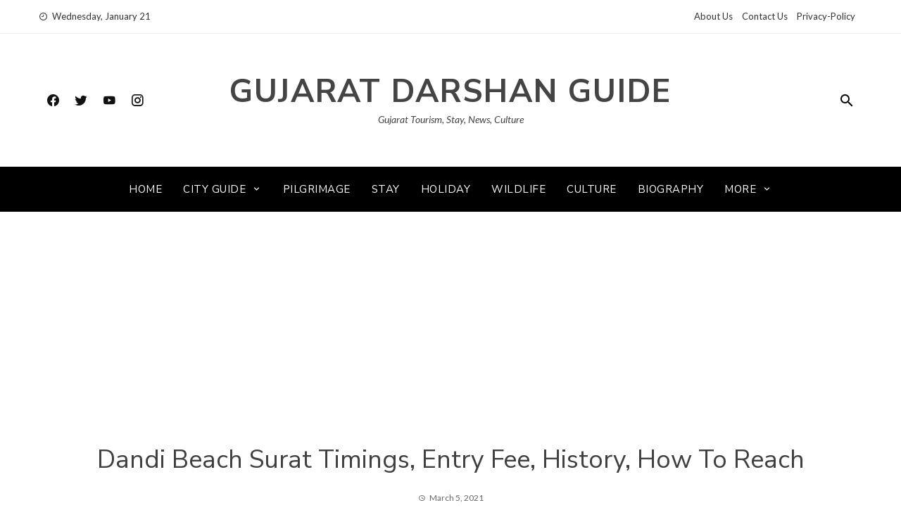

--- FILE ---
content_type: text/html; charset=UTF-8
request_url: https://gujaratdarshanguide.com/dandi-beach-gujarat/
body_size: 11919
content:
<!DOCTYPE html>
<html lang="en-US">
    <head>
        <meta charset="UTF-8">
        <meta name="viewport" content="width=device-width, initial-scale=1">
        <link rel="profile" href="https://gmpg.org/xfn/11">

        <meta name='robots' content='index, follow, max-image-preview:large, max-snippet:-1, max-video-preview:-1' />
	<style>img:is([sizes="auto" i], [sizes^="auto," i]) { contain-intrinsic-size: 3000px 1500px }</style>
	
	<!-- This site is optimized with the Yoast SEO plugin v25.5 - https://yoast.com/wordpress/plugins/seo/ -->
	<title>Dandi Beach Surat Timings, Entry Fee, History, How To Reach - Gujarat Darshan Guide</title>
	<meta name="description" content="Dandi Beach is one of the prominent beaches located in Dandi village, Gujarat. Dandi beach is one of the cleanest beaches in the Arabian Sea." />
	<link rel="canonical" href="https://gujaratdarshanguide.com/dandi-beach-gujarat/" />
	<meta property="og:locale" content="en_US" />
	<meta property="og:type" content="article" />
	<meta property="og:title" content="Dandi Beach Surat Timings, Entry Fee, History, How To Reach - Gujarat Darshan Guide" />
	<meta property="og:description" content="Dandi Beach is one of the prominent beaches located in Dandi village, Gujarat. Dandi beach is one of the cleanest beaches in the Arabian Sea." />
	<meta property="og:url" content="http://gujaratdarshanguide.com/dandi-beach-gujarat/" />
	<meta property="og:site_name" content="Gujarat Darshan Guide" />
	<meta property="article:published_time" content="2021-03-05T10:39:16+00:00" />
	<meta property="article:modified_time" content="2022-09-19T13:01:06+00:00" />
	<meta property="og:image" content="http://gujaratdarshanguide.com/wp-content/uploads/2021/03/dandi-beach-1.jpg" />
	<meta property="og:image:width" content="414" />
	<meta property="og:image:height" content="414" />
	<meta property="og:image:type" content="image/jpeg" />
	<meta name="author" content="Divyaraj Gohel" />
	<meta name="twitter:card" content="summary_large_image" />
	<meta name="twitter:label1" content="Written by" />
	<meta name="twitter:data1" content="Divyaraj Gohel" />
	<meta name="twitter:label2" content="Est. reading time" />
	<meta name="twitter:data2" content="3 minutes" />
	<script type="application/ld+json" class="yoast-schema-graph">{"@context":"https://schema.org","@graph":[{"@type":"WebPage","@id":"http://gujaratdarshanguide.com/dandi-beach-gujarat/","url":"http://gujaratdarshanguide.com/dandi-beach-gujarat/","name":"Dandi Beach Surat Timings, Entry Fee, History, How To Reach - Gujarat Darshan Guide","isPartOf":{"@id":"http://gujaratdarshanguide.com/#website"},"primaryImageOfPage":{"@id":"http://gujaratdarshanguide.com/dandi-beach-gujarat/#primaryimage"},"image":{"@id":"http://gujaratdarshanguide.com/dandi-beach-gujarat/#primaryimage"},"thumbnailUrl":"https://gujaratdarshanguide.com/wp-content/uploads/2021/03/dandi-beach-1.jpg","datePublished":"2021-03-05T10:39:16+00:00","dateModified":"2022-09-19T13:01:06+00:00","author":{"@id":"http://gujaratdarshanguide.com/#/schema/person/b318fe1adab5618f268e96b270c378d5"},"description":"Dandi Beach is one of the prominent beaches located in Dandi village, Gujarat. Dandi beach is one of the cleanest beaches in the Arabian Sea.","breadcrumb":{"@id":"http://gujaratdarshanguide.com/dandi-beach-gujarat/#breadcrumb"},"inLanguage":"en-US","potentialAction":[{"@type":"ReadAction","target":["http://gujaratdarshanguide.com/dandi-beach-gujarat/"]}]},{"@type":"ImageObject","inLanguage":"en-US","@id":"http://gujaratdarshanguide.com/dandi-beach-gujarat/#primaryimage","url":"https://gujaratdarshanguide.com/wp-content/uploads/2021/03/dandi-beach-1.jpg","contentUrl":"https://gujaratdarshanguide.com/wp-content/uploads/2021/03/dandi-beach-1.jpg","width":414,"height":414,"caption":"dandi beach"},{"@type":"BreadcrumbList","@id":"http://gujaratdarshanguide.com/dandi-beach-gujarat/#breadcrumb","itemListElement":[{"@type":"ListItem","position":1,"name":"Home","item":"http://gujaratdarshanguide.com/"},{"@type":"ListItem","position":2,"name":"Blog","item":"https://gujaratdarshanguide.com/blog/"},{"@type":"ListItem","position":3,"name":"Dandi Beach Surat Timings, Entry Fee, History, How To Reach"}]},{"@type":"WebSite","@id":"http://gujaratdarshanguide.com/#website","url":"http://gujaratdarshanguide.com/","name":"Gujarat Darshan Guide","description":"Gujarat Tourism, Stay, News, Culture","potentialAction":[{"@type":"SearchAction","target":{"@type":"EntryPoint","urlTemplate":"http://gujaratdarshanguide.com/?s={search_term_string}"},"query-input":{"@type":"PropertyValueSpecification","valueRequired":true,"valueName":"search_term_string"}}],"inLanguage":"en-US"},{"@type":"Person","@id":"http://gujaratdarshanguide.com/#/schema/person/b318fe1adab5618f268e96b270c378d5","name":"Divyaraj Gohel","image":{"@type":"ImageObject","inLanguage":"en-US","@id":"http://gujaratdarshanguide.com/#/schema/person/image/","url":"https://secure.gravatar.com/avatar/b07314aa3e83f76a0250eff0c7bf1f8f39ed43b93ca0d5d1d986eb4961db022d?s=96&d=mm&r=g","contentUrl":"https://secure.gravatar.com/avatar/b07314aa3e83f76a0250eff0c7bf1f8f39ed43b93ca0d5d1d986eb4961db022d?s=96&d=mm&r=g","caption":"Divyaraj Gohel"}}]}</script>
	<!-- / Yoast SEO plugin. -->


<link rel='dns-prefetch' href='//fonts.googleapis.com' />
<link rel="alternate" type="application/rss+xml" title="Gujarat Darshan Guide &raquo; Feed" href="https://gujaratdarshanguide.com/feed/" />
<link rel="alternate" type="application/rss+xml" title="Gujarat Darshan Guide &raquo; Comments Feed" href="https://gujaratdarshanguide.com/comments/feed/" />
<link rel="alternate" type="application/rss+xml" title="Gujarat Darshan Guide &raquo; Dandi Beach Surat Timings, Entry Fee, History, How To Reach Comments Feed" href="https://gujaratdarshanguide.com/dandi-beach-gujarat/feed/" />
<script type="text/javascript">
/* <![CDATA[ */
window._wpemojiSettings = {"baseUrl":"https:\/\/s.w.org\/images\/core\/emoji\/16.0.1\/72x72\/","ext":".png","svgUrl":"https:\/\/s.w.org\/images\/core\/emoji\/16.0.1\/svg\/","svgExt":".svg","source":{"concatemoji":"https:\/\/gujaratdarshanguide.com\/wp-includes\/js\/wp-emoji-release.min.js?ver=6.8.3"}};
/*! This file is auto-generated */
!function(s,n){var o,i,e;function c(e){try{var t={supportTests:e,timestamp:(new Date).valueOf()};sessionStorage.setItem(o,JSON.stringify(t))}catch(e){}}function p(e,t,n){e.clearRect(0,0,e.canvas.width,e.canvas.height),e.fillText(t,0,0);var t=new Uint32Array(e.getImageData(0,0,e.canvas.width,e.canvas.height).data),a=(e.clearRect(0,0,e.canvas.width,e.canvas.height),e.fillText(n,0,0),new Uint32Array(e.getImageData(0,0,e.canvas.width,e.canvas.height).data));return t.every(function(e,t){return e===a[t]})}function u(e,t){e.clearRect(0,0,e.canvas.width,e.canvas.height),e.fillText(t,0,0);for(var n=e.getImageData(16,16,1,1),a=0;a<n.data.length;a++)if(0!==n.data[a])return!1;return!0}function f(e,t,n,a){switch(t){case"flag":return n(e,"\ud83c\udff3\ufe0f\u200d\u26a7\ufe0f","\ud83c\udff3\ufe0f\u200b\u26a7\ufe0f")?!1:!n(e,"\ud83c\udde8\ud83c\uddf6","\ud83c\udde8\u200b\ud83c\uddf6")&&!n(e,"\ud83c\udff4\udb40\udc67\udb40\udc62\udb40\udc65\udb40\udc6e\udb40\udc67\udb40\udc7f","\ud83c\udff4\u200b\udb40\udc67\u200b\udb40\udc62\u200b\udb40\udc65\u200b\udb40\udc6e\u200b\udb40\udc67\u200b\udb40\udc7f");case"emoji":return!a(e,"\ud83e\udedf")}return!1}function g(e,t,n,a){var r="undefined"!=typeof WorkerGlobalScope&&self instanceof WorkerGlobalScope?new OffscreenCanvas(300,150):s.createElement("canvas"),o=r.getContext("2d",{willReadFrequently:!0}),i=(o.textBaseline="top",o.font="600 32px Arial",{});return e.forEach(function(e){i[e]=t(o,e,n,a)}),i}function t(e){var t=s.createElement("script");t.src=e,t.defer=!0,s.head.appendChild(t)}"undefined"!=typeof Promise&&(o="wpEmojiSettingsSupports",i=["flag","emoji"],n.supports={everything:!0,everythingExceptFlag:!0},e=new Promise(function(e){s.addEventListener("DOMContentLoaded",e,{once:!0})}),new Promise(function(t){var n=function(){try{var e=JSON.parse(sessionStorage.getItem(o));if("object"==typeof e&&"number"==typeof e.timestamp&&(new Date).valueOf()<e.timestamp+604800&&"object"==typeof e.supportTests)return e.supportTests}catch(e){}return null}();if(!n){if("undefined"!=typeof Worker&&"undefined"!=typeof OffscreenCanvas&&"undefined"!=typeof URL&&URL.createObjectURL&&"undefined"!=typeof Blob)try{var e="postMessage("+g.toString()+"("+[JSON.stringify(i),f.toString(),p.toString(),u.toString()].join(",")+"));",a=new Blob([e],{type:"text/javascript"}),r=new Worker(URL.createObjectURL(a),{name:"wpTestEmojiSupports"});return void(r.onmessage=function(e){c(n=e.data),r.terminate(),t(n)})}catch(e){}c(n=g(i,f,p,u))}t(n)}).then(function(e){for(var t in e)n.supports[t]=e[t],n.supports.everything=n.supports.everything&&n.supports[t],"flag"!==t&&(n.supports.everythingExceptFlag=n.supports.everythingExceptFlag&&n.supports[t]);n.supports.everythingExceptFlag=n.supports.everythingExceptFlag&&!n.supports.flag,n.DOMReady=!1,n.readyCallback=function(){n.DOMReady=!0}}).then(function(){return e}).then(function(){var e;n.supports.everything||(n.readyCallback(),(e=n.source||{}).concatemoji?t(e.concatemoji):e.wpemoji&&e.twemoji&&(t(e.twemoji),t(e.wpemoji)))}))}((window,document),window._wpemojiSettings);
/* ]]> */
</script>
<style id='wp-emoji-styles-inline-css' type='text/css'>

	img.wp-smiley, img.emoji {
		display: inline !important;
		border: none !important;
		box-shadow: none !important;
		height: 1em !important;
		width: 1em !important;
		margin: 0 0.07em !important;
		vertical-align: -0.1em !important;
		background: none !important;
		padding: 0 !important;
	}
</style>
<link rel='stylesheet' id='wp-block-library-css' href='https://gujaratdarshanguide.com/wp-includes/css/dist/block-library/style.min.css?ver=6.8.3' type='text/css' media='all' />
<style id='wp-block-library-theme-inline-css' type='text/css'>
.wp-block-audio :where(figcaption){color:#555;font-size:13px;text-align:center}.is-dark-theme .wp-block-audio :where(figcaption){color:#ffffffa6}.wp-block-audio{margin:0 0 1em}.wp-block-code{border:1px solid #ccc;border-radius:4px;font-family:Menlo,Consolas,monaco,monospace;padding:.8em 1em}.wp-block-embed :where(figcaption){color:#555;font-size:13px;text-align:center}.is-dark-theme .wp-block-embed :where(figcaption){color:#ffffffa6}.wp-block-embed{margin:0 0 1em}.blocks-gallery-caption{color:#555;font-size:13px;text-align:center}.is-dark-theme .blocks-gallery-caption{color:#ffffffa6}:root :where(.wp-block-image figcaption){color:#555;font-size:13px;text-align:center}.is-dark-theme :root :where(.wp-block-image figcaption){color:#ffffffa6}.wp-block-image{margin:0 0 1em}.wp-block-pullquote{border-bottom:4px solid;border-top:4px solid;color:currentColor;margin-bottom:1.75em}.wp-block-pullquote cite,.wp-block-pullquote footer,.wp-block-pullquote__citation{color:currentColor;font-size:.8125em;font-style:normal;text-transform:uppercase}.wp-block-quote{border-left:.25em solid;margin:0 0 1.75em;padding-left:1em}.wp-block-quote cite,.wp-block-quote footer{color:currentColor;font-size:.8125em;font-style:normal;position:relative}.wp-block-quote:where(.has-text-align-right){border-left:none;border-right:.25em solid;padding-left:0;padding-right:1em}.wp-block-quote:where(.has-text-align-center){border:none;padding-left:0}.wp-block-quote.is-large,.wp-block-quote.is-style-large,.wp-block-quote:where(.is-style-plain){border:none}.wp-block-search .wp-block-search__label{font-weight:700}.wp-block-search__button{border:1px solid #ccc;padding:.375em .625em}:where(.wp-block-group.has-background){padding:1.25em 2.375em}.wp-block-separator.has-css-opacity{opacity:.4}.wp-block-separator{border:none;border-bottom:2px solid;margin-left:auto;margin-right:auto}.wp-block-separator.has-alpha-channel-opacity{opacity:1}.wp-block-separator:not(.is-style-wide):not(.is-style-dots){width:100px}.wp-block-separator.has-background:not(.is-style-dots){border-bottom:none;height:1px}.wp-block-separator.has-background:not(.is-style-wide):not(.is-style-dots){height:2px}.wp-block-table{margin:0 0 1em}.wp-block-table td,.wp-block-table th{word-break:normal}.wp-block-table :where(figcaption){color:#555;font-size:13px;text-align:center}.is-dark-theme .wp-block-table :where(figcaption){color:#ffffffa6}.wp-block-video :where(figcaption){color:#555;font-size:13px;text-align:center}.is-dark-theme .wp-block-video :where(figcaption){color:#ffffffa6}.wp-block-video{margin:0 0 1em}:root :where(.wp-block-template-part.has-background){margin-bottom:0;margin-top:0;padding:1.25em 2.375em}
</style>
<style id='classic-theme-styles-inline-css' type='text/css'>
/*! This file is auto-generated */
.wp-block-button__link{color:#fff;background-color:#32373c;border-radius:9999px;box-shadow:none;text-decoration:none;padding:calc(.667em + 2px) calc(1.333em + 2px);font-size:1.125em}.wp-block-file__button{background:#32373c;color:#fff;text-decoration:none}
</style>
<style id='global-styles-inline-css' type='text/css'>
:root{--wp--preset--aspect-ratio--square: 1;--wp--preset--aspect-ratio--4-3: 4/3;--wp--preset--aspect-ratio--3-4: 3/4;--wp--preset--aspect-ratio--3-2: 3/2;--wp--preset--aspect-ratio--2-3: 2/3;--wp--preset--aspect-ratio--16-9: 16/9;--wp--preset--aspect-ratio--9-16: 9/16;--wp--preset--color--black: #000000;--wp--preset--color--cyan-bluish-gray: #abb8c3;--wp--preset--color--white: #ffffff;--wp--preset--color--pale-pink: #f78da7;--wp--preset--color--vivid-red: #cf2e2e;--wp--preset--color--luminous-vivid-orange: #ff6900;--wp--preset--color--luminous-vivid-amber: #fcb900;--wp--preset--color--light-green-cyan: #7bdcb5;--wp--preset--color--vivid-green-cyan: #00d084;--wp--preset--color--pale-cyan-blue: #8ed1fc;--wp--preset--color--vivid-cyan-blue: #0693e3;--wp--preset--color--vivid-purple: #9b51e0;--wp--preset--gradient--vivid-cyan-blue-to-vivid-purple: linear-gradient(135deg,rgba(6,147,227,1) 0%,rgb(155,81,224) 100%);--wp--preset--gradient--light-green-cyan-to-vivid-green-cyan: linear-gradient(135deg,rgb(122,220,180) 0%,rgb(0,208,130) 100%);--wp--preset--gradient--luminous-vivid-amber-to-luminous-vivid-orange: linear-gradient(135deg,rgba(252,185,0,1) 0%,rgba(255,105,0,1) 100%);--wp--preset--gradient--luminous-vivid-orange-to-vivid-red: linear-gradient(135deg,rgba(255,105,0,1) 0%,rgb(207,46,46) 100%);--wp--preset--gradient--very-light-gray-to-cyan-bluish-gray: linear-gradient(135deg,rgb(238,238,238) 0%,rgb(169,184,195) 100%);--wp--preset--gradient--cool-to-warm-spectrum: linear-gradient(135deg,rgb(74,234,220) 0%,rgb(151,120,209) 20%,rgb(207,42,186) 40%,rgb(238,44,130) 60%,rgb(251,105,98) 80%,rgb(254,248,76) 100%);--wp--preset--gradient--blush-light-purple: linear-gradient(135deg,rgb(255,206,236) 0%,rgb(152,150,240) 100%);--wp--preset--gradient--blush-bordeaux: linear-gradient(135deg,rgb(254,205,165) 0%,rgb(254,45,45) 50%,rgb(107,0,62) 100%);--wp--preset--gradient--luminous-dusk: linear-gradient(135deg,rgb(255,203,112) 0%,rgb(199,81,192) 50%,rgb(65,88,208) 100%);--wp--preset--gradient--pale-ocean: linear-gradient(135deg,rgb(255,245,203) 0%,rgb(182,227,212) 50%,rgb(51,167,181) 100%);--wp--preset--gradient--electric-grass: linear-gradient(135deg,rgb(202,248,128) 0%,rgb(113,206,126) 100%);--wp--preset--gradient--midnight: linear-gradient(135deg,rgb(2,3,129) 0%,rgb(40,116,252) 100%);--wp--preset--font-size--small: 13px;--wp--preset--font-size--medium: 20px;--wp--preset--font-size--large: 36px;--wp--preset--font-size--x-large: 42px;--wp--preset--spacing--20: 0.44rem;--wp--preset--spacing--30: 0.67rem;--wp--preset--spacing--40: 1rem;--wp--preset--spacing--50: 1.5rem;--wp--preset--spacing--60: 2.25rem;--wp--preset--spacing--70: 3.38rem;--wp--preset--spacing--80: 5.06rem;--wp--preset--shadow--natural: 6px 6px 9px rgba(0, 0, 0, 0.2);--wp--preset--shadow--deep: 12px 12px 50px rgba(0, 0, 0, 0.4);--wp--preset--shadow--sharp: 6px 6px 0px rgba(0, 0, 0, 0.2);--wp--preset--shadow--outlined: 6px 6px 0px -3px rgba(255, 255, 255, 1), 6px 6px rgba(0, 0, 0, 1);--wp--preset--shadow--crisp: 6px 6px 0px rgba(0, 0, 0, 1);}:where(.is-layout-flex){gap: 0.5em;}:where(.is-layout-grid){gap: 0.5em;}body .is-layout-flex{display: flex;}.is-layout-flex{flex-wrap: wrap;align-items: center;}.is-layout-flex > :is(*, div){margin: 0;}body .is-layout-grid{display: grid;}.is-layout-grid > :is(*, div){margin: 0;}:where(.wp-block-columns.is-layout-flex){gap: 2em;}:where(.wp-block-columns.is-layout-grid){gap: 2em;}:where(.wp-block-post-template.is-layout-flex){gap: 1.25em;}:where(.wp-block-post-template.is-layout-grid){gap: 1.25em;}.has-black-color{color: var(--wp--preset--color--black) !important;}.has-cyan-bluish-gray-color{color: var(--wp--preset--color--cyan-bluish-gray) !important;}.has-white-color{color: var(--wp--preset--color--white) !important;}.has-pale-pink-color{color: var(--wp--preset--color--pale-pink) !important;}.has-vivid-red-color{color: var(--wp--preset--color--vivid-red) !important;}.has-luminous-vivid-orange-color{color: var(--wp--preset--color--luminous-vivid-orange) !important;}.has-luminous-vivid-amber-color{color: var(--wp--preset--color--luminous-vivid-amber) !important;}.has-light-green-cyan-color{color: var(--wp--preset--color--light-green-cyan) !important;}.has-vivid-green-cyan-color{color: var(--wp--preset--color--vivid-green-cyan) !important;}.has-pale-cyan-blue-color{color: var(--wp--preset--color--pale-cyan-blue) !important;}.has-vivid-cyan-blue-color{color: var(--wp--preset--color--vivid-cyan-blue) !important;}.has-vivid-purple-color{color: var(--wp--preset--color--vivid-purple) !important;}.has-black-background-color{background-color: var(--wp--preset--color--black) !important;}.has-cyan-bluish-gray-background-color{background-color: var(--wp--preset--color--cyan-bluish-gray) !important;}.has-white-background-color{background-color: var(--wp--preset--color--white) !important;}.has-pale-pink-background-color{background-color: var(--wp--preset--color--pale-pink) !important;}.has-vivid-red-background-color{background-color: var(--wp--preset--color--vivid-red) !important;}.has-luminous-vivid-orange-background-color{background-color: var(--wp--preset--color--luminous-vivid-orange) !important;}.has-luminous-vivid-amber-background-color{background-color: var(--wp--preset--color--luminous-vivid-amber) !important;}.has-light-green-cyan-background-color{background-color: var(--wp--preset--color--light-green-cyan) !important;}.has-vivid-green-cyan-background-color{background-color: var(--wp--preset--color--vivid-green-cyan) !important;}.has-pale-cyan-blue-background-color{background-color: var(--wp--preset--color--pale-cyan-blue) !important;}.has-vivid-cyan-blue-background-color{background-color: var(--wp--preset--color--vivid-cyan-blue) !important;}.has-vivid-purple-background-color{background-color: var(--wp--preset--color--vivid-purple) !important;}.has-black-border-color{border-color: var(--wp--preset--color--black) !important;}.has-cyan-bluish-gray-border-color{border-color: var(--wp--preset--color--cyan-bluish-gray) !important;}.has-white-border-color{border-color: var(--wp--preset--color--white) !important;}.has-pale-pink-border-color{border-color: var(--wp--preset--color--pale-pink) !important;}.has-vivid-red-border-color{border-color: var(--wp--preset--color--vivid-red) !important;}.has-luminous-vivid-orange-border-color{border-color: var(--wp--preset--color--luminous-vivid-orange) !important;}.has-luminous-vivid-amber-border-color{border-color: var(--wp--preset--color--luminous-vivid-amber) !important;}.has-light-green-cyan-border-color{border-color: var(--wp--preset--color--light-green-cyan) !important;}.has-vivid-green-cyan-border-color{border-color: var(--wp--preset--color--vivid-green-cyan) !important;}.has-pale-cyan-blue-border-color{border-color: var(--wp--preset--color--pale-cyan-blue) !important;}.has-vivid-cyan-blue-border-color{border-color: var(--wp--preset--color--vivid-cyan-blue) !important;}.has-vivid-purple-border-color{border-color: var(--wp--preset--color--vivid-purple) !important;}.has-vivid-cyan-blue-to-vivid-purple-gradient-background{background: var(--wp--preset--gradient--vivid-cyan-blue-to-vivid-purple) !important;}.has-light-green-cyan-to-vivid-green-cyan-gradient-background{background: var(--wp--preset--gradient--light-green-cyan-to-vivid-green-cyan) !important;}.has-luminous-vivid-amber-to-luminous-vivid-orange-gradient-background{background: var(--wp--preset--gradient--luminous-vivid-amber-to-luminous-vivid-orange) !important;}.has-luminous-vivid-orange-to-vivid-red-gradient-background{background: var(--wp--preset--gradient--luminous-vivid-orange-to-vivid-red) !important;}.has-very-light-gray-to-cyan-bluish-gray-gradient-background{background: var(--wp--preset--gradient--very-light-gray-to-cyan-bluish-gray) !important;}.has-cool-to-warm-spectrum-gradient-background{background: var(--wp--preset--gradient--cool-to-warm-spectrum) !important;}.has-blush-light-purple-gradient-background{background: var(--wp--preset--gradient--blush-light-purple) !important;}.has-blush-bordeaux-gradient-background{background: var(--wp--preset--gradient--blush-bordeaux) !important;}.has-luminous-dusk-gradient-background{background: var(--wp--preset--gradient--luminous-dusk) !important;}.has-pale-ocean-gradient-background{background: var(--wp--preset--gradient--pale-ocean) !important;}.has-electric-grass-gradient-background{background: var(--wp--preset--gradient--electric-grass) !important;}.has-midnight-gradient-background{background: var(--wp--preset--gradient--midnight) !important;}.has-small-font-size{font-size: var(--wp--preset--font-size--small) !important;}.has-medium-font-size{font-size: var(--wp--preset--font-size--medium) !important;}.has-large-font-size{font-size: var(--wp--preset--font-size--large) !important;}.has-x-large-font-size{font-size: var(--wp--preset--font-size--x-large) !important;}
:where(.wp-block-post-template.is-layout-flex){gap: 1.25em;}:where(.wp-block-post-template.is-layout-grid){gap: 1.25em;}
:where(.wp-block-columns.is-layout-flex){gap: 2em;}:where(.wp-block-columns.is-layout-grid){gap: 2em;}
:root :where(.wp-block-pullquote){font-size: 1.5em;line-height: 1.6;}
</style>
<link rel='stylesheet' id='viral-news-fonts-css' href='//fonts.googleapis.com/css?family=Nunito+Sans%3A400%2C400i%2C700%7CLato%3A400%2C400i%2C700&#038;subset=latin%2Clatin-ext&#038;display=swap' type='text/css' media='all' />
<link rel='stylesheet' id='materialdesignicons-css' href='https://gujaratdarshanguide.com/wp-content/themes/viral-news/css/materialdesignicons.css?ver=1.3.1' type='text/css' media='all' />
<link rel='stylesheet' id='owl-carousel-css' href='https://gujaratdarshanguide.com/wp-content/themes/viral-news/css/owl.carousel.css?ver=1.3.1' type='text/css' media='all' />
<link rel='stylesheet' id='viral-news-style-css' href='https://gujaratdarshanguide.com/wp-content/themes/viral-news/style.css?ver=1.3.1' type='text/css' media='all' />
<style id='viral-news-style-inline-css' type='text/css'>
body,button,input,select,textarea{
font-family:'Lato',sans-serif;}
body,button,input,select,textarea,.entry-footer .cat-links a,.entry-footer .tags-links a,.entry-footer .edit-link a,.widget-area a,.entry-header .entry-title a,.entry-categories,.entry-categories a{color:#404040}
.entry-post-info .entry-author{border-color:#404040}
.vn-site-title,.vn-main-navigation a,h1,h2,h3,h4,h5,h6{
font-family:'Nunito Sans',sans-serif;}
button,input[type='button'],input[type='reset'],input[type='submit'],.entry-post-info .entry-date,.entry-footer .vn-read-more,.vn-timeline .vn-post-item:hover:after,.comment-navigation .nav-previous a,.comment-navigation .nav-next a,#vn-site-navigation.vn-theme-color,.vn-top-header.vn-theme-color,.vn-top-block .post-categories li a:hover,body .he-post-thumb .post-categories li a:hover,body .he-post-content .post-categories li a:hover,.vn-block-title span:before,body .he-title-style2.he-block-title span:before,.widget-area .widget-title span:before,#vn-back-top,.vn-carousel-block .owl-carousel .owl-nav button.owl-prev,.vn-carousel-block .owl-carousel .owl-nav button.owl-next,body .he-carousel-block .owl-carousel .owl-nav button.owl-prev,body .he-carousel-block .owl-carousel .owl-nav button.owl-next,body .he-ticker-title,body .he-ticker .owl-carousel .owl-nav button[class^='owl-']{background:#000000;}
a,.comment-list a:hover,.post-navigation a:hover,.vn-post-item h3 a:hover,.widget-area a:hover,body .he-ticker .owl-item a:hover{color:#000000;}
body .he-title-style3.he-block-title,.comment-navigation .nav-next a:after{
border-left-color:#000000;}
.comment-navigation .nav-previous a:after{
border-right-color:#000000;}
body .he-ticker-title:after{border-color:transparent transparent transparent #000000;}
</style>
<script type="text/javascript" src="https://gujaratdarshanguide.com/wp-includes/js/jquery/jquery.min.js?ver=3.7.1" id="jquery-core-js"></script>
<script type="text/javascript" src="https://gujaratdarshanguide.com/wp-includes/js/jquery/jquery-migrate.min.js?ver=3.4.1" id="jquery-migrate-js"></script>
<link rel="https://api.w.org/" href="https://gujaratdarshanguide.com/wp-json/" /><link rel="alternate" title="JSON" type="application/json" href="https://gujaratdarshanguide.com/wp-json/wp/v2/posts/543" /><link rel="EditURI" type="application/rsd+xml" title="RSD" href="https://gujaratdarshanguide.com/xmlrpc.php?rsd" />
<meta name="generator" content="WordPress 6.8.3" />
<link rel='shortlink' href='https://gujaratdarshanguide.com/?p=543' />
<link rel="alternate" title="oEmbed (JSON)" type="application/json+oembed" href="https://gujaratdarshanguide.com/wp-json/oembed/1.0/embed?url=https%3A%2F%2Fgujaratdarshanguide.com%2Fdandi-beach-gujarat%2F" />
<link rel="alternate" title="oEmbed (XML)" type="text/xml+oembed" href="https://gujaratdarshanguide.com/wp-json/oembed/1.0/embed?url=https%3A%2F%2Fgujaratdarshanguide.com%2Fdandi-beach-gujarat%2F&#038;format=xml" />
<link rel="icon" href="https://gujaratdarshanguide.com/wp-content/uploads/2021/02/cropped-GujaratDarshanGuideLogo-32x32.png" sizes="32x32" />
<link rel="icon" href="https://gujaratdarshanguide.com/wp-content/uploads/2021/02/cropped-GujaratDarshanGuideLogo-192x192.png" sizes="192x192" />
<link rel="apple-touch-icon" href="https://gujaratdarshanguide.com/wp-content/uploads/2021/02/cropped-GujaratDarshanGuideLogo-180x180.png" />
<meta name="msapplication-TileImage" content="https://gujaratdarshanguide.com/wp-content/uploads/2021/02/cropped-GujaratDarshanGuideLogo-270x270.png" />
		<script data-ad-client="ca-pub-9983887180588229" async src="https://pagead2.googlesyndication.com/pagead/js/adsbygoogle.js"></script>
		<!-- Global site tag (gtag.js) - Google Analytics -->
<script async src="https://www.googletagmanager.com/gtag/js?id=UA-189952980-1"></script>
<script>
  window.dataLayer = window.dataLayer || [];
  function gtag(){dataLayer.push(arguments);}
  gtag('js', new Date());

  gtag('config', 'UA-189952980-1');
</script>
		

    </head>

    <body class="wp-singular post-template-default single single-post postid-543 single-format-standard wp-embed-responsive wp-theme-viral-news group-blog viral-news-right-sidebar">
                <div id="vn-page">
            <a class="skip-link screen-reader-text" href="#vn-content">Skip to content</a>
                        <header id="vn-masthead" class="vn-site-header">
                                    <div class="vn-top-header vn-light">
                        <div class="vn-container">
                            <div class="vn-top-left-header">
                                <span><i class="mdi mdi-clock-time-nine-outline"></i>Wednesday, January 21</span>                            </div>

                            <div class="vn-top-right-header">
                                <div class="vn-top-menu"><ul id="menu-top-menu" class="vn-clearfix"><li id="menu-item-87" class="menu-item menu-item-type-custom menu-item-object-custom menu-item-87"><a href="https://gujaratdarshanguide.com/about-us/">About Us</a></li>
<li id="menu-item-88" class="menu-item menu-item-type-custom menu-item-object-custom menu-item-88"><a href="https://gujaratdarshanguide.com/contact-us/">Contact Us</a></li>
<li id="menu-item-89" class="menu-item menu-item-type-custom menu-item-object-custom menu-item-89"><a href="https://gujaratdarshanguide.com/privacy-policy/">Privacy-Policy</a></li>
</ul></div>                            </div>
                        </div>
                    </div>
                
                <div class="vn-header vn-black">
                    <div class="vn-container">
                        <div class="vn-header-social-icons"><a class="vn-facebook" href="https://www.facebook.com/Gujaratdarshanguide" target="_blank"><i class="mdi mdi-facebook"></i></a><a class="vn-twitter" href="#" target="_blank"><i class="mdi mdi-twitter"></i></a><a class="vn-youtube" href="#" target="_blank"><i class="mdi mdi-youtube"></i></a><a class="vn-instagram" href="https://www.instagram.com/gujaratdarshanguide/" target="_blank"><i class="mdi mdi-instagram"></i></a></div>        <div id="vn-site-branding">
                                <p class="vn-site-title"><a href="https://gujaratdarshanguide.com/" rel="home">Gujarat Darshan Guide</a></p>
                                <p class="vn-site-description"><a href="https://gujaratdarshanguide.com/" rel="home">Gujarat Tourism, Stay, News, Culture</a></p>
                        </div><!-- .site-branding -->
        <div class="vn-header-search"><a href="#"><i class="mdi mdi-magnify"></i></a></div>                    </div>
                </div>

                <nav id="vn-site-navigation" class="vn-main-navigation vn-dark">
                    <div class="vn-container">
                        <div class="vn-header-search"><a href="#"><i class="mdi mdi-magnify"></i></a></div>
                        
                        <a href="#" class="vn-toggle-menu"><span></span></a>
                        <div class="vn-menu vn-clearfix"><ul id="menu-primary-menu" class="vn-clearfix"><li id="menu-item-179" class="menu-item menu-item-type-post_type menu-item-object-page menu-item-home menu-item-179"><a href="https://gujaratdarshanguide.com/">Home</a></li>
<li id="menu-item-1012" class="menu-item menu-item-type-taxonomy menu-item-object-category menu-item-has-children menu-item-1012"><a href="https://gujaratdarshanguide.com/category/city-guide/">City Guide</a>
<ul class="sub-menu">
	<li id="menu-item-1013" class="menu-item menu-item-type-taxonomy menu-item-object-category menu-item-has-children menu-item-1013"><a href="https://gujaratdarshanguide.com/category/ahmedabad-guide/">Ahmedabad Guide</a>
	<ul class="sub-menu">
		<li id="menu-item-2375" class="menu-item menu-item-type-taxonomy menu-item-object-category menu-item-2375"><a href="https://gujaratdarshanguide.com/category/ahmedabad-guide/ahmedabad-heritage/">Ahmedabad Heritage</a></li>
	</ul>
</li>
	<li id="menu-item-1014" class="menu-item menu-item-type-taxonomy menu-item-object-category menu-item-1014"><a href="https://gujaratdarshanguide.com/category/rajkot-guide/">Rajkot Guide</a></li>
	<li id="menu-item-1015" class="menu-item menu-item-type-taxonomy menu-item-object-category menu-item-1015"><a href="https://gujaratdarshanguide.com/category/surat-guide/">Surat Guide</a></li>
	<li id="menu-item-1016" class="menu-item menu-item-type-taxonomy menu-item-object-category menu-item-1016"><a href="https://gujaratdarshanguide.com/category/vadodara-guide/">Vadodara Guide</a></li>
</ul>
</li>
<li id="menu-item-84" class="menu-item menu-item-type-taxonomy menu-item-object-category menu-item-84"><a href="https://gujaratdarshanguide.com/category/pilgrimage/">Pilgrimage</a></li>
<li id="menu-item-81" class="menu-item menu-item-type-taxonomy menu-item-object-category menu-item-81"><a href="https://gujaratdarshanguide.com/category/stay/">Stay</a></li>
<li id="menu-item-80" class="menu-item menu-item-type-taxonomy menu-item-object-category current-post-ancestor current-menu-parent current-post-parent menu-item-80"><a href="https://gujaratdarshanguide.com/category/holiday/">Holiday</a></li>
<li id="menu-item-86" class="menu-item menu-item-type-taxonomy menu-item-object-category menu-item-86"><a href="https://gujaratdarshanguide.com/category/wildlife/">Wildlife</a></li>
<li id="menu-item-186" class="menu-item menu-item-type-taxonomy menu-item-object-category menu-item-186"><a href="https://gujaratdarshanguide.com/category/culture/">Culture</a></li>
<li id="menu-item-1243" class="menu-item menu-item-type-taxonomy menu-item-object-category menu-item-1243"><a href="https://gujaratdarshanguide.com/category/biography/">Biography</a></li>
<li id="menu-item-111" class="menu-item menu-item-type-custom menu-item-object-custom menu-item-has-children menu-item-111"><a href="#">More</a>
<ul class="sub-menu">
	<li id="menu-item-83" class="menu-item menu-item-type-taxonomy menu-item-object-category menu-item-83"><a href="https://gujaratdarshanguide.com/category/facts-and-history/">Facts &amp; History</a></li>
	<li id="menu-item-112" class="menu-item menu-item-type-taxonomy menu-item-object-category menu-item-112"><a href="https://gujaratdarshanguide.com/category/business/">Business</a></li>
	<li id="menu-item-178" class="menu-item menu-item-type-taxonomy menu-item-object-category current-post-ancestor current-menu-parent current-post-parent menu-item-178"><a href="https://gujaratdarshanguide.com/category/travel/">Travel</a></li>
	<li id="menu-item-841" class="menu-item menu-item-type-taxonomy menu-item-object-category menu-item-841"><a href="https://gujaratdarshanguide.com/category/food/">Food</a></li>
	<li id="menu-item-1463" class="menu-item menu-item-type-taxonomy menu-item-object-category menu-item-1463"><a href="https://gujaratdarshanguide.com/category/job/">Jobs</a></li>
</ul>
</li>
</ul></div>                    </div>
                </nav>
            </header>

            <div id="vn-content" class="vn-site-content">
<div class="vn-container">
                <header class="vn-main-header">
                <h1>Dandi Beach Surat Timings, Entry Fee, History, How To Reach</h1>                <div class="posted-on"><i class="mdi mdi-clock-time-three-outline"></i><time class="entry-date published" datetime="2021-03-05T10:39:16+05:30">March 5, 2021</time><time class="updated" datetime="2022-09-19T18:31:06+05:30">September 19, 2022</time></div>            </header><!-- .entry-header -->
        
        <div class="vn-content-wrap vn-clearfix">
            <div id="primary" class="content-area">

                
<article id="post-543" class="vn-article-content post-543 post type-post status-publish format-standard has-post-thumbnail hentry category-holiday category-travel">

    <div class="entry-content">
        
<p>Dandi Beach is one of the most well-known beaches in Dandi Village, Gujarat. Dandi beach is one of the most beautiful beaches in the Arabian Sea. </p>



<figure class="wp-block-gallery has-nested-images columns-default is-cropped wp-block-gallery-1 is-layout-flex wp-block-gallery-is-layout-flex">
<figure class="wp-block-image size-large"><img fetchpriority="high" decoding="async" width="414" height="414" data-id="547" src="https://gujaratdarshanguide.com/wp-content/uploads/2021/03/dandi-beach-1.jpg" alt="dandi beach" class="wp-image-547" srcset="https://gujaratdarshanguide.com/wp-content/uploads/2021/03/dandi-beach-1.jpg 414w, https://gujaratdarshanguide.com/wp-content/uploads/2021/03/dandi-beach-1-300x300.jpg 300w, https://gujaratdarshanguide.com/wp-content/uploads/2021/03/dandi-beach-1-150x150.jpg 150w, https://gujaratdarshanguide.com/wp-content/uploads/2021/03/dandi-beach-1-400x400.jpg 400w" sizes="(max-width: 414px) 100vw, 414px" /></figure>



<figure class="wp-block-image size-large"><img decoding="async" width="1024" height="1024" data-id="546" src="https://gujaratdarshanguide.com/wp-content/uploads/2021/03/dandi-1024x1024.jpg" alt="dandi beach" class="wp-image-546" srcset="https://gujaratdarshanguide.com/wp-content/uploads/2021/03/dandi-1024x1024.jpg 1024w, https://gujaratdarshanguide.com/wp-content/uploads/2021/03/dandi-300x300.jpg 300w, https://gujaratdarshanguide.com/wp-content/uploads/2021/03/dandi-150x150.jpg 150w, https://gujaratdarshanguide.com/wp-content/uploads/2021/03/dandi-768x768.jpg 768w, https://gujaratdarshanguide.com/wp-content/uploads/2021/03/dandi-600x600.jpg 600w, https://gujaratdarshanguide.com/wp-content/uploads/2021/03/dandi-400x400.jpg 400w, https://gujaratdarshanguide.com/wp-content/uploads/2021/03/dandi.jpg 1080w" sizes="(max-width: 1024px) 100vw, 1024px" /></figure>



<figure class="wp-block-image size-large"><img decoding="async" width="810" height="810" data-id="545" src="https://gujaratdarshanguide.com/wp-content/uploads/2021/03/dandi-beach.jpg" alt="dandi beach" class="wp-image-545" srcset="https://gujaratdarshanguide.com/wp-content/uploads/2021/03/dandi-beach.jpg 810w, https://gujaratdarshanguide.com/wp-content/uploads/2021/03/dandi-beach-300x300.jpg 300w, https://gujaratdarshanguide.com/wp-content/uploads/2021/03/dandi-beach-150x150.jpg 150w, https://gujaratdarshanguide.com/wp-content/uploads/2021/03/dandi-beach-768x768.jpg 768w, https://gujaratdarshanguide.com/wp-content/uploads/2021/03/dandi-beach-600x600.jpg 600w, https://gujaratdarshanguide.com/wp-content/uploads/2021/03/dandi-beach-400x400.jpg 400w" sizes="(max-width: 810px) 100vw, 810px" /></figure>
</figure>



<h1 class="wp-block-heading"><strong>About Dandi Beach</strong></h1>



<p>Dandi Beach is historically significant because it was the site of Mahatma Gandhi&#8217;s salt satyagraha from Sabarmati Ashram to Dandi. This is the beach where, following the Salt March, Mahatma Gandhi violated the British salt tax law.</p>



<h1 class="wp-block-heading"><strong>Dandi Beach <strong>History</strong></strong></h1>



<p>Dandi had a significant historical role in India&#8217;s struggle for independence from British rule. Mohandas Karamchand Gandhi started the Dandi March, also known as the Salt March, which was an act of civil disobedience in colonial India. All locals&#8217; operations to produce salt were ruled illegal once the British government instituted a salt tax, which was a gross violation of the people&#8217;s rights. In 1930, Dandi became famous and earned historical significance when Mahatma Gandhi decided to stage a protest there against the imposition of a salt tax.</p>



<p>On March 12, 1930, Mahatma Gandhi and a group of 78 persons started the march in Sabarmati, Ahmedabad. The 24-day period ended on April 6, 1930. As the march went on, word of the protest spread throughout the nation, and Mahatma Gandhi was joined by supporters from all over India.</p>



<p>By the time they arrived in Dandi, thousands of supporters had gathered to protest the ridiculous tax on salt. When the Satyagrahis arrived at Dandi, Mahatma Gandhi produced salt from the Arabian Sea and spoke to his supporters, encouraging them to use this action to achieve Purna Swaraj (Complete Sovereignty and Self-Rule). The march inspired a Civil Disobedience Movement that spread across the nation and served as the foundation for India&#8217;s independence from British rule.</p>



<h1 class="wp-block-heading"><strong>Dandi Beach Entry Fee</strong></h1>



<p>No Entry Fee</p>



<h1 class="wp-block-heading"><strong>Best Time To Visit At Dandi Beach</strong></h1>



<p>The best time to visit Dandi Beach is between October and March as the weather is pleasant to explore the location.</p>



<p>Sunrises and sunsets are the best time to visit Dandi beach.</p>



<h1 class="wp-block-heading"><strong>Dandi Beach Surat Timings</strong></h1>



<p>It will be open for 24 hours.</p>



<h1 class="wp-block-heading"><strong>How To Reach Dandi Beach</strong></h1>



<p><strong>By Road</strong><br>Surat lies 235 km from Ahmedabad, 135km from Vadodara, and 300 km from Mumbai. </p>



<p>Bus stations, both ST and private, are on the eastern edge of the city.</p>



<p><strong>By Air<br></strong>Surat Airport, which is about 60 km away, is the closest airport.</p>



<p><strong>By Train</strong><br>Dandi Beach is 20 km from Navsari Railway Station.</p>



<h1 class="wp-block-heading"><strong>Dandi Beach Contact Number</strong></h1>



<p>There is no contact number information at that place.</p>
            </div>

    <footer class="entry-footer">
        <div class="cat-links"><i class="mdi mdi-book-open-outline"></i> Posted in <a href="https://gujaratdarshanguide.com/category/holiday/" rel="category tag">Holiday</a>, <a href="https://gujaratdarshanguide.com/category/travel/" rel="category tag">Travel</a></div>    </footer>

</article>


                <nav class="navigation post-navigation" role="navigation">
                    <div class="nav-links">
                        <div class="nav-previous">
                            <a href="https://gujaratdarshanguide.com/sun-temple-modhera-gujarat/" rel="prev"><span><i class="mdi mdi-chevron-left"></i>Prev</span>Sun Temple Modhera- Timings, Ticket Price, History, Architecture, Contact Number</a> 
                        </div>

                        <div class="nav-next">
                            <a href="https://gujaratdarshanguide.com/sabarmati-ashram-ahmedabad/" rel="next"><span>Next<i class="mdi mdi-chevron-right"></i></span>Sabarmati Ashram Ahmedabad Timings, History, Activities, Things To Do</a>                        </div>
                    </div>
                </nav>

                
<div id="comments" class="comments-area">

    
            <h3 class="comments-title">
            3 Comments        </h3>

        <ul class="comment-list">
                    <li id="comment-41" class="comment byuser comment-author-divy-udm bypostauthor even thread-even depth-1 parent">
        <article id="div-comment-41" class="comment-body">
            <footer class="comment-meta">
                <div class="comment-author vcard">
                    <img alt='' src='https://secure.gravatar.com/avatar/b07314aa3e83f76a0250eff0c7bf1f8f39ed43b93ca0d5d1d986eb4961db022d?s=32&#038;d=mm&#038;r=g' srcset='https://secure.gravatar.com/avatar/b07314aa3e83f76a0250eff0c7bf1f8f39ed43b93ca0d5d1d986eb4961db022d?s=64&#038;d=mm&#038;r=g 2x' class='avatar avatar-32 photo' height='32' width='32' loading='lazy' decoding='async'/>                    <b class="fn">Divyaraj Gohel</b>                </div><!-- .comment-author -->

                                            </footer><!-- .comment-meta -->

            <div class="comment-content">
                <p>thank you sir for your appreciation.</p>
            </div><!-- .comment-content -->

            <div class="comment-metadata vn-clearfix">
                <a href="https://gujaratdarshanguide.com/dandi-beach-gujarat/#comment-41">
                    <time datetime="2021-08-12T19:50:06+05:30">
                        August 12, 2021 at 7:50 pm                    </time>
                </a>

                <div class="reply"><a rel="nofollow" class="comment-reply-link" href="#comment-41" data-commentid="41" data-postid="543" data-belowelement="div-comment-41" data-respondelement="respond" data-replyto="Reply to Divyaraj Gohel" aria-label="Reply to Divyaraj Gohel">Reply</a></div>            </div><!-- .comment-metadata -->
        </article><!-- .comment-body -->
        </li><!-- #comment-## -->
        <li id="comment-39" class="comment odd alt thread-odd thread-alt depth-1">
        <article id="div-comment-39" class="comment-body">
            <footer class="comment-meta">
                <div class="comment-author vcard">
                    <img alt='' src='https://secure.gravatar.com/avatar/f8ed693777c93c67be62af319eb953a9bdeacb6380d36aaa5f5430c67d646d13?s=32&#038;d=mm&#038;r=g' srcset='https://secure.gravatar.com/avatar/f8ed693777c93c67be62af319eb953a9bdeacb6380d36aaa5f5430c67d646d13?s=64&#038;d=mm&#038;r=g 2x' class='avatar avatar-32 photo' height='32' width='32' loading='lazy' decoding='async'/>                    <b class="fn"><a href="http://http:/ntyyrg42.com" class="url" rel="ugc external nofollow">Ahmed</a></b>                </div><!-- .comment-author -->

                                            </footer><!-- .comment-meta -->

            <div class="comment-content">
                <p>Hey just wanted to give you a quick heads up and<br />
let you know a few of the pictures aren&#8217;t loading properly.</p>
<p>I&#8217;m not sure why but I think its a linking issue. I&#8217;ve tried it in two different internet browsers and both show the same outcome.</p>
            </div><!-- .comment-content -->

            <div class="comment-metadata vn-clearfix">
                <a href="https://gujaratdarshanguide.com/dandi-beach-gujarat/#comment-39">
                    <time datetime="2021-08-11T22:47:17+05:30">
                        August 11, 2021 at 10:47 pm                    </time>
                </a>

                <div class="reply"><a rel="nofollow" class="comment-reply-link" href="#comment-39" data-commentid="39" data-postid="543" data-belowelement="div-comment-39" data-respondelement="respond" data-replyto="Reply to Ahmed" aria-label="Reply to Ahmed">Reply</a></div>            </div><!-- .comment-metadata -->
        </article><!-- .comment-body -->
        <ul class="children">
        <li id="comment-42" class="comment byuser comment-author-divy-udm bypostauthor even depth-2 parent">
        <article id="div-comment-42" class="comment-body">
            <footer class="comment-meta">
                <div class="comment-author vcard">
                    <img alt='' src='https://secure.gravatar.com/avatar/b07314aa3e83f76a0250eff0c7bf1f8f39ed43b93ca0d5d1d986eb4961db022d?s=32&#038;d=mm&#038;r=g' srcset='https://secure.gravatar.com/avatar/b07314aa3e83f76a0250eff0c7bf1f8f39ed43b93ca0d5d1d986eb4961db022d?s=64&#038;d=mm&#038;r=g 2x' class='avatar avatar-32 photo' height='32' width='32' loading='lazy' decoding='async'/>                    <b class="fn">Divyaraj Gohel</b>                </div><!-- .comment-author -->

                                            </footer><!-- .comment-meta -->

            <div class="comment-content">
                <p>ok, sir, we will solve this issue.</p>
            </div><!-- .comment-content -->

            <div class="comment-metadata vn-clearfix">
                <a href="https://gujaratdarshanguide.com/dandi-beach-gujarat/#comment-42">
                    <time datetime="2021-08-12T19:50:44+05:30">
                        August 12, 2021 at 7:50 pm                    </time>
                </a>

                <div class="reply"><a rel="nofollow" class="comment-reply-link" href="#comment-42" data-commentid="42" data-postid="543" data-belowelement="div-comment-42" data-respondelement="respond" data-replyto="Reply to Divyaraj Gohel" aria-label="Reply to Divyaraj Gohel">Reply</a></div>            </div><!-- .comment-metadata -->
        </article><!-- .comment-body -->
        </li><!-- #comment-## -->
</ul><!-- .children -->
</li><!-- #comment-## -->
        </ul><!-- .comment-list -->

        
    
    	<div id="respond" class="comment-respond">
		<h3 id="reply-title" class="comment-reply-title">Leave a Reply <small><a rel="nofollow" id="cancel-comment-reply-link" href="/dandi-beach-gujarat/#respond" style="display:none;">Cancel reply</a></small></h3><form action="https://gujaratdarshanguide.com/wp-comments-post.php" method="post" id="commentform" class="comment-form"><p class="comment-notes"><span id="email-notes">Your email address will not be published.</span> <span class="required-field-message">Required fields are marked <span class="required">*</span></span></p><p class="comment-form-comment"><label for="comment">Comment <span class="required">*</span></label> <textarea id="comment" name="comment" cols="45" rows="8" maxlength="65525" required></textarea></p><p class="comment-form-author"><label for="author">Name <span class="required">*</span></label> <input id="author" name="author" type="text" value="" size="30" maxlength="245" autocomplete="name" required /></p>
<p class="comment-form-email"><label for="email">Email <span class="required">*</span></label> <input id="email" name="email" type="email" value="" size="30" maxlength="100" aria-describedby="email-notes" autocomplete="email" required /></p>
<p class="comment-form-url"><label for="url">Website</label> <input id="url" name="url" type="url" value="" size="30" maxlength="200" autocomplete="url" /></p>
<p class="comment-form-cookies-consent"><input id="wp-comment-cookies-consent" name="wp-comment-cookies-consent" type="checkbox" value="yes" /> <label for="wp-comment-cookies-consent">Save my name, email, and website in this browser for the next time I comment.</label></p>
<p class="form-submit"><input name="submit" type="submit" id="submit" class="submit" value="Post Comment" /> <input type='hidden' name='comment_post_ID' value='543' id='comment_post_ID' />
<input type='hidden' name='comment_parent' id='comment_parent' value='0' />
</p></form>	</div><!-- #respond -->
	
</div><!-- #comments -->
            </div><!-- #primary -->

                    </div>
    </div>

</div><!-- #content -->

<footer id="vn-colophon" class="site-footer">
    
    <div class="vn-bottom-footer">
        <div class="vn-container">
            <div class="vn-site-info">
                 <span class="sep">  </span><a title="GujaratDarshanGuide" href="#" target="_blank">© Copyright - Gujarat Darshan Guide All Rights Reserved</a>             </div>
        </div>
    </div>
</footer>
</div>

<div id="vn-back-top" class="vn-hide"><i class="mdi mdi-chevron-up"></i></div>

<script type="speculationrules">
{"prefetch":[{"source":"document","where":{"and":[{"href_matches":"\/*"},{"not":{"href_matches":["\/wp-*.php","\/wp-admin\/*","\/wp-content\/uploads\/*","\/wp-content\/*","\/wp-content\/plugins\/*","\/wp-content\/themes\/viral-news\/*","\/*\\?(.+)"]}},{"not":{"selector_matches":"a[rel~=\"nofollow\"]"}},{"not":{"selector_matches":".no-prefetch, .no-prefetch a"}}]},"eagerness":"conservative"}]}
</script>
<div class="ht-search-wrapper"><div class="ht-search-container"><form role="search" method="get" class="search-form" action="https://gujaratdarshanguide.com/"><input autocomplete="off" type="search" class="search-field" placeholder="Enter a keyword to search..." value="" name="s" /><button type="submit" class="search-submit"><i class="mdi mdi-magnify"></i></button><a href="#" class="ht-search-close"><span></span></a></form></div></div><style id='core-block-supports-inline-css' type='text/css'>
.wp-block-gallery.wp-block-gallery-1{--wp--style--unstable-gallery-gap:var( --wp--style--gallery-gap-default, var( --gallery-block--gutter-size, var( --wp--style--block-gap, 0.5em ) ) );gap:var( --wp--style--gallery-gap-default, var( --gallery-block--gutter-size, var( --wp--style--block-gap, 0.5em ) ) );}
</style>
<script type="text/javascript" src="https://gujaratdarshanguide.com/wp-content/themes/viral-news/js/owl.carousel.js?ver=1.3.1" id="owl-carousel-js"></script>
<script type="text/javascript" src="https://gujaratdarshanguide.com/wp-content/themes/viral-news/js/theia-sticky-sidebar.js?ver=1.3.1" id="theia-sticky-sidebar-js"></script>
<script type="text/javascript" src="https://gujaratdarshanguide.com/wp-content/themes/viral-news/js/jquery.superfish.js?ver=1.3.1" id="jquery-superfish-js"></script>
<script type="text/javascript" src="https://gujaratdarshanguide.com/wp-content/themes/viral-news/js/custom.js?ver=1.3.1" id="viral-news-custom-js"></script>
<script type="text/javascript" src="https://gujaratdarshanguide.com/wp-includes/js/comment-reply.min.js?ver=6.8.3" id="comment-reply-js" async="async" data-wp-strategy="async"></script>

</body>
</html>

--- FILE ---
content_type: text/html; charset=utf-8
request_url: https://www.google.com/recaptcha/api2/aframe
body_size: 268
content:
<!DOCTYPE HTML><html><head><meta http-equiv="content-type" content="text/html; charset=UTF-8"></head><body><script nonce="HKPYy55ww9fIbbfvl26sFQ">/** Anti-fraud and anti-abuse applications only. See google.com/recaptcha */ try{var clients={'sodar':'https://pagead2.googlesyndication.com/pagead/sodar?'};window.addEventListener("message",function(a){try{if(a.source===window.parent){var b=JSON.parse(a.data);var c=clients[b['id']];if(c){var d=document.createElement('img');d.src=c+b['params']+'&rc='+(localStorage.getItem("rc::a")?sessionStorage.getItem("rc::b"):"");window.document.body.appendChild(d);sessionStorage.setItem("rc::e",parseInt(sessionStorage.getItem("rc::e")||0)+1);localStorage.setItem("rc::h",'1768954849208');}}}catch(b){}});window.parent.postMessage("_grecaptcha_ready", "*");}catch(b){}</script></body></html>